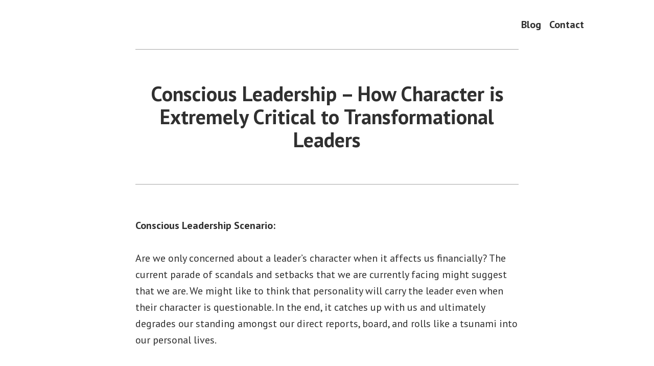

--- FILE ---
content_type: text/html; charset=UTF-8
request_url: https://consciousleadershipblog.com/conscious-leadership-how-character-is-extremely-critical-to-transformational-leaders/
body_size: 11266
content:
<!doctype html>
<html lang="en-US">
<head>
	<meta charset="UTF-8" />
	<meta name="viewport" content="width=device-width, initial-scale=1" />
	<link rel="profile" href="https://gmpg.org/xfn/11" />
	<meta name='robots' content='index, follow, max-image-preview:large, max-snippet:-1, max-video-preview:-1' />
	<style>img:is([sizes="auto" i], [sizes^="auto," i]) { contain-intrinsic-size: 3000px 1500px }</style>
	
	<!-- This site is optimized with the Yoast SEO plugin v26.8 - https://yoast.com/product/yoast-seo-wordpress/ -->
	<title>Conscious Leadership – How Character is Extremely Critical to Transformational Leaders - Conscious Leadership Blog</title>
	<link rel="canonical" href="https://consciousleadershipblog.com/conscious-leadership-how-character-is-extremely-critical-to-transformational-leaders/" />
	<meta property="og:locale" content="en_US" />
	<meta property="og:type" content="article" />
	<meta property="og:title" content="Conscious Leadership – How Character is Extremely Critical to Transformational Leaders - Conscious Leadership Blog" />
	<meta property="og:description" content="Conscious Leadership Scenario: Are we only concerned about a leader’s character when it affects us financially? The current parade of scandals and setbacks that we are currently facing might suggest that we are. We might like to think that personality will carry the leader even when their character is questionable. In the end, it catchesContinue reading &quot;Conscious Leadership – How Character is Extremely Critical to Transformational Leaders&quot;" />
	<meta property="og:url" content="https://consciousleadershipblog.com/conscious-leadership-how-character-is-extremely-critical-to-transformational-leaders/" />
	<meta property="og:site_name" content="Conscious Leadership Blog" />
	<meta property="article:published_time" content="2020-07-02T17:56:50+00:00" />
	<meta property="article:modified_time" content="2020-07-02T17:56:56+00:00" />
	<meta property="og:image" content="https://consciousleadershipblog.com/wp-content/uploads/2020/07/20-remarkable-quotes-from-on-becoming-a-leader-3-638.jpg" />
	<meta name="author" content="tthomas" />
	<meta name="twitter:card" content="summary_large_image" />
	<meta name="twitter:label1" content="Written by" />
	<meta name="twitter:data1" content="tthomas" />
	<meta name="twitter:label2" content="Est. reading time" />
	<meta name="twitter:data2" content="2 minutes" />
	<script type="application/ld+json" class="yoast-schema-graph">{"@context":"https://schema.org","@graph":[{"@type":"Article","@id":"https://consciousleadershipblog.com/conscious-leadership-how-character-is-extremely-critical-to-transformational-leaders/#article","isPartOf":{"@id":"https://consciousleadershipblog.com/conscious-leadership-how-character-is-extremely-critical-to-transformational-leaders/"},"author":{"name":"tthomas","@id":"https://consciousleadershipblog.com/#/schema/person/128739f4393e3344c6b9063e8d73cf91"},"headline":"Conscious Leadership – How Character is Extremely Critical to Transformational Leaders","datePublished":"2020-07-02T17:56:50+00:00","dateModified":"2020-07-02T17:56:56+00:00","mainEntityOfPage":{"@id":"https://consciousleadershipblog.com/conscious-leadership-how-character-is-extremely-critical-to-transformational-leaders/"},"wordCount":472,"commentCount":0,"publisher":{"@id":"https://consciousleadershipblog.com/#organization"},"image":{"@id":"https://consciousleadershipblog.com/conscious-leadership-how-character-is-extremely-critical-to-transformational-leaders/#primaryimage"},"thumbnailUrl":"https://consciousleadershipblog.com/wp-content/uploads/2020/07/20-remarkable-quotes-from-on-becoming-a-leader-3-638.jpg","keywords":["character","Conscious Leadership","High Performers","integrity","leadership development","leadership skills","Morale","transformational","transformational leadership"],"inLanguage":"en-US","potentialAction":[{"@type":"CommentAction","name":"Comment","target":["https://consciousleadershipblog.com/conscious-leadership-how-character-is-extremely-critical-to-transformational-leaders/#respond"]}]},{"@type":"WebPage","@id":"https://consciousleadershipblog.com/conscious-leadership-how-character-is-extremely-critical-to-transformational-leaders/","url":"https://consciousleadershipblog.com/conscious-leadership-how-character-is-extremely-critical-to-transformational-leaders/","name":"Conscious Leadership – How Character is Extremely Critical to Transformational Leaders - Conscious Leadership Blog","isPartOf":{"@id":"https://consciousleadershipblog.com/#website"},"primaryImageOfPage":{"@id":"https://consciousleadershipblog.com/conscious-leadership-how-character-is-extremely-critical-to-transformational-leaders/#primaryimage"},"image":{"@id":"https://consciousleadershipblog.com/conscious-leadership-how-character-is-extremely-critical-to-transformational-leaders/#primaryimage"},"thumbnailUrl":"https://consciousleadershipblog.com/wp-content/uploads/2020/07/20-remarkable-quotes-from-on-becoming-a-leader-3-638.jpg","datePublished":"2020-07-02T17:56:50+00:00","dateModified":"2020-07-02T17:56:56+00:00","breadcrumb":{"@id":"https://consciousleadershipblog.com/conscious-leadership-how-character-is-extremely-critical-to-transformational-leaders/#breadcrumb"},"inLanguage":"en-US","potentialAction":[{"@type":"ReadAction","target":["https://consciousleadershipblog.com/conscious-leadership-how-character-is-extremely-critical-to-transformational-leaders/"]}]},{"@type":"ImageObject","inLanguage":"en-US","@id":"https://consciousleadershipblog.com/conscious-leadership-how-character-is-extremely-critical-to-transformational-leaders/#primaryimage","url":"https://consciousleadershipblog.com/wp-content/uploads/2020/07/20-remarkable-quotes-from-on-becoming-a-leader-3-638.jpg","contentUrl":"https://consciousleadershipblog.com/wp-content/uploads/2020/07/20-remarkable-quotes-from-on-becoming-a-leader-3-638.jpg","width":638,"height":359},{"@type":"BreadcrumbList","@id":"https://consciousleadershipblog.com/conscious-leadership-how-character-is-extremely-critical-to-transformational-leaders/#breadcrumb","itemListElement":[{"@type":"ListItem","position":1,"name":"Home","item":"https://consciousleadershipblog.com/"},{"@type":"ListItem","position":2,"name":"Conscious Leadership – How Character is Extremely Critical to Transformational Leaders"}]},{"@type":"WebSite","@id":"https://consciousleadershipblog.com/#website","url":"https://consciousleadershipblog.com/","name":"Conscious Leadership Blog","description":"Developing Leaders and Cultural Organizations that Empower, Inspire, and Encourage everyone to Thrive","publisher":{"@id":"https://consciousleadershipblog.com/#organization"},"potentialAction":[{"@type":"SearchAction","target":{"@type":"EntryPoint","urlTemplate":"https://consciousleadershipblog.com/?s={search_term_string}"},"query-input":{"@type":"PropertyValueSpecification","valueRequired":true,"valueName":"search_term_string"}}],"inLanguage":"en-US"},{"@type":"Organization","@id":"https://consciousleadershipblog.com/#organization","name":"Conscious Leadership Blog","url":"https://consciousleadershipblog.com/","logo":{"@type":"ImageObject","inLanguage":"en-US","@id":"https://consciousleadershipblog.com/#/schema/logo/image/","url":"https://secureservercdn.net/72.167.241.46/c1n.b28.myftpupload.com/wp-content/uploads/2020/08/New-Blog-Alert-Email.jpg?time=1617724864","contentUrl":"https://secureservercdn.net/72.167.241.46/c1n.b28.myftpupload.com/wp-content/uploads/2020/08/New-Blog-Alert-Email.jpg?time=1617724864","width":1886,"height":475,"caption":"Conscious Leadership Blog"},"image":{"@id":"https://consciousleadershipblog.com/#/schema/logo/image/"}},{"@type":"Person","@id":"https://consciousleadershipblog.com/#/schema/person/128739f4393e3344c6b9063e8d73cf91","name":"tthomas","image":{"@type":"ImageObject","inLanguage":"en-US","@id":"https://consciousleadershipblog.com/#/schema/person/image/","url":"https://secure.gravatar.com/avatar/db7281751d7f00181ac0de81390d02fd44969570700afca4c221a60eafb4aaf3?s=96&d=mm&r=g","contentUrl":"https://secure.gravatar.com/avatar/db7281751d7f00181ac0de81390d02fd44969570700afca4c221a60eafb4aaf3?s=96&d=mm&r=g","caption":"tthomas"},"sameAs":["https://consciousleadershipblog.com"]}]}</script>
	<!-- / Yoast SEO plugin. -->


<link rel='dns-prefetch' href='//stats.wp.com' />
<link rel='dns-prefetch' href='//fonts.googleapis.com' />
<link rel="alternate" type="application/rss+xml" title="Conscious Leadership Blog &raquo; Feed" href="https://consciousleadershipblog.com/feed/" />
<link rel="alternate" type="application/rss+xml" title="Conscious Leadership Blog &raquo; Comments Feed" href="https://consciousleadershipblog.com/comments/feed/" />
<script type="text/javascript">
/* <![CDATA[ */
window._wpemojiSettings = {"baseUrl":"https:\/\/s.w.org\/images\/core\/emoji\/16.0.1\/72x72\/","ext":".png","svgUrl":"https:\/\/s.w.org\/images\/core\/emoji\/16.0.1\/svg\/","svgExt":".svg","source":{"concatemoji":"https:\/\/consciousleadershipblog.com\/wp-includes\/js\/wp-emoji-release.min.js?ver=6.8.3"}};
/*! This file is auto-generated */
!function(s,n){var o,i,e;function c(e){try{var t={supportTests:e,timestamp:(new Date).valueOf()};sessionStorage.setItem(o,JSON.stringify(t))}catch(e){}}function p(e,t,n){e.clearRect(0,0,e.canvas.width,e.canvas.height),e.fillText(t,0,0);var t=new Uint32Array(e.getImageData(0,0,e.canvas.width,e.canvas.height).data),a=(e.clearRect(0,0,e.canvas.width,e.canvas.height),e.fillText(n,0,0),new Uint32Array(e.getImageData(0,0,e.canvas.width,e.canvas.height).data));return t.every(function(e,t){return e===a[t]})}function u(e,t){e.clearRect(0,0,e.canvas.width,e.canvas.height),e.fillText(t,0,0);for(var n=e.getImageData(16,16,1,1),a=0;a<n.data.length;a++)if(0!==n.data[a])return!1;return!0}function f(e,t,n,a){switch(t){case"flag":return n(e,"\ud83c\udff3\ufe0f\u200d\u26a7\ufe0f","\ud83c\udff3\ufe0f\u200b\u26a7\ufe0f")?!1:!n(e,"\ud83c\udde8\ud83c\uddf6","\ud83c\udde8\u200b\ud83c\uddf6")&&!n(e,"\ud83c\udff4\udb40\udc67\udb40\udc62\udb40\udc65\udb40\udc6e\udb40\udc67\udb40\udc7f","\ud83c\udff4\u200b\udb40\udc67\u200b\udb40\udc62\u200b\udb40\udc65\u200b\udb40\udc6e\u200b\udb40\udc67\u200b\udb40\udc7f");case"emoji":return!a(e,"\ud83e\udedf")}return!1}function g(e,t,n,a){var r="undefined"!=typeof WorkerGlobalScope&&self instanceof WorkerGlobalScope?new OffscreenCanvas(300,150):s.createElement("canvas"),o=r.getContext("2d",{willReadFrequently:!0}),i=(o.textBaseline="top",o.font="600 32px Arial",{});return e.forEach(function(e){i[e]=t(o,e,n,a)}),i}function t(e){var t=s.createElement("script");t.src=e,t.defer=!0,s.head.appendChild(t)}"undefined"!=typeof Promise&&(o="wpEmojiSettingsSupports",i=["flag","emoji"],n.supports={everything:!0,everythingExceptFlag:!0},e=new Promise(function(e){s.addEventListener("DOMContentLoaded",e,{once:!0})}),new Promise(function(t){var n=function(){try{var e=JSON.parse(sessionStorage.getItem(o));if("object"==typeof e&&"number"==typeof e.timestamp&&(new Date).valueOf()<e.timestamp+604800&&"object"==typeof e.supportTests)return e.supportTests}catch(e){}return null}();if(!n){if("undefined"!=typeof Worker&&"undefined"!=typeof OffscreenCanvas&&"undefined"!=typeof URL&&URL.createObjectURL&&"undefined"!=typeof Blob)try{var e="postMessage("+g.toString()+"("+[JSON.stringify(i),f.toString(),p.toString(),u.toString()].join(",")+"));",a=new Blob([e],{type:"text/javascript"}),r=new Worker(URL.createObjectURL(a),{name:"wpTestEmojiSupports"});return void(r.onmessage=function(e){c(n=e.data),r.terminate(),t(n)})}catch(e){}c(n=g(i,f,p,u))}t(n)}).then(function(e){for(var t in e)n.supports[t]=e[t],n.supports.everything=n.supports.everything&&n.supports[t],"flag"!==t&&(n.supports.everythingExceptFlag=n.supports.everythingExceptFlag&&n.supports[t]);n.supports.everythingExceptFlag=n.supports.everythingExceptFlag&&!n.supports.flag,n.DOMReady=!1,n.readyCallback=function(){n.DOMReady=!0}}).then(function(){return e}).then(function(){var e;n.supports.everything||(n.readyCallback(),(e=n.source||{}).concatemoji?t(e.concatemoji):e.wpemoji&&e.twemoji&&(t(e.twemoji),t(e.wpemoji)))}))}((window,document),window._wpemojiSettings);
/* ]]> */
</script>
<style id='wp-emoji-styles-inline-css' type='text/css'>

	img.wp-smiley, img.emoji {
		display: inline !important;
		border: none !important;
		box-shadow: none !important;
		height: 1em !important;
		width: 1em !important;
		margin: 0 0.07em !important;
		vertical-align: -0.1em !important;
		background: none !important;
		padding: 0 !important;
	}
</style>
<link rel='stylesheet' id='wp-block-library-css' href='https://consciousleadershipblog.com/wp-includes/css/dist/block-library/style.min.css?ver=6.8.3' type='text/css' media='all' />
<style id='wp-block-library-theme-inline-css' type='text/css'>
.wp-block-audio :where(figcaption){color:#555;font-size:13px;text-align:center}.is-dark-theme .wp-block-audio :where(figcaption){color:#ffffffa6}.wp-block-audio{margin:0 0 1em}.wp-block-code{border:1px solid #ccc;border-radius:4px;font-family:Menlo,Consolas,monaco,monospace;padding:.8em 1em}.wp-block-embed :where(figcaption){color:#555;font-size:13px;text-align:center}.is-dark-theme .wp-block-embed :where(figcaption){color:#ffffffa6}.wp-block-embed{margin:0 0 1em}.blocks-gallery-caption{color:#555;font-size:13px;text-align:center}.is-dark-theme .blocks-gallery-caption{color:#ffffffa6}:root :where(.wp-block-image figcaption){color:#555;font-size:13px;text-align:center}.is-dark-theme :root :where(.wp-block-image figcaption){color:#ffffffa6}.wp-block-image{margin:0 0 1em}.wp-block-pullquote{border-bottom:4px solid;border-top:4px solid;color:currentColor;margin-bottom:1.75em}.wp-block-pullquote cite,.wp-block-pullquote footer,.wp-block-pullquote__citation{color:currentColor;font-size:.8125em;font-style:normal;text-transform:uppercase}.wp-block-quote{border-left:.25em solid;margin:0 0 1.75em;padding-left:1em}.wp-block-quote cite,.wp-block-quote footer{color:currentColor;font-size:.8125em;font-style:normal;position:relative}.wp-block-quote:where(.has-text-align-right){border-left:none;border-right:.25em solid;padding-left:0;padding-right:1em}.wp-block-quote:where(.has-text-align-center){border:none;padding-left:0}.wp-block-quote.is-large,.wp-block-quote.is-style-large,.wp-block-quote:where(.is-style-plain){border:none}.wp-block-search .wp-block-search__label{font-weight:700}.wp-block-search__button{border:1px solid #ccc;padding:.375em .625em}:where(.wp-block-group.has-background){padding:1.25em 2.375em}.wp-block-separator.has-css-opacity{opacity:.4}.wp-block-separator{border:none;border-bottom:2px solid;margin-left:auto;margin-right:auto}.wp-block-separator.has-alpha-channel-opacity{opacity:1}.wp-block-separator:not(.is-style-wide):not(.is-style-dots){width:100px}.wp-block-separator.has-background:not(.is-style-dots){border-bottom:none;height:1px}.wp-block-separator.has-background:not(.is-style-wide):not(.is-style-dots){height:2px}.wp-block-table{margin:0 0 1em}.wp-block-table td,.wp-block-table th{word-break:normal}.wp-block-table :where(figcaption){color:#555;font-size:13px;text-align:center}.is-dark-theme .wp-block-table :where(figcaption){color:#ffffffa6}.wp-block-video :where(figcaption){color:#555;font-size:13px;text-align:center}.is-dark-theme .wp-block-video :where(figcaption){color:#ffffffa6}.wp-block-video{margin:0 0 1em}:root :where(.wp-block-template-part.has-background){margin-bottom:0;margin-top:0;padding:1.25em 2.375em}
</style>
<style id='classic-theme-styles-inline-css' type='text/css'>
/*! This file is auto-generated */
.wp-block-button__link{color:#fff;background-color:#32373c;border-radius:9999px;box-shadow:none;text-decoration:none;padding:calc(.667em + 2px) calc(1.333em + 2px);font-size:1.125em}.wp-block-file__button{background:#32373c;color:#fff;text-decoration:none}
</style>
<link rel='stylesheet' id='mediaelement-css' href='https://consciousleadershipblog.com/wp-includes/js/mediaelement/mediaelementplayer-legacy.min.css?ver=4.2.17' type='text/css' media='all' />
<link rel='stylesheet' id='wp-mediaelement-css' href='https://consciousleadershipblog.com/wp-includes/js/mediaelement/wp-mediaelement.min.css?ver=6.8.3' type='text/css' media='all' />
<style id='jetpack-sharing-buttons-style-inline-css' type='text/css'>
.jetpack-sharing-buttons__services-list{display:flex;flex-direction:row;flex-wrap:wrap;gap:0;list-style-type:none;margin:5px;padding:0}.jetpack-sharing-buttons__services-list.has-small-icon-size{font-size:12px}.jetpack-sharing-buttons__services-list.has-normal-icon-size{font-size:16px}.jetpack-sharing-buttons__services-list.has-large-icon-size{font-size:24px}.jetpack-sharing-buttons__services-list.has-huge-icon-size{font-size:36px}@media print{.jetpack-sharing-buttons__services-list{display:none!important}}.editor-styles-wrapper .wp-block-jetpack-sharing-buttons{gap:0;padding-inline-start:0}ul.jetpack-sharing-buttons__services-list.has-background{padding:1.25em 2.375em}
</style>
<link rel='stylesheet' id='coblocks-frontend-css' href='https://consciousleadershipblog.com/wp-content/plugins/coblocks/dist/style-coblocks-1.css?ver=3.1.16' type='text/css' media='all' />
<link rel='stylesheet' id='coblocks-extensions-css' href='https://consciousleadershipblog.com/wp-content/plugins/coblocks/dist/style-coblocks-extensions.css?ver=3.1.16' type='text/css' media='all' />
<link rel='stylesheet' id='coblocks-animation-css' href='https://consciousleadershipblog.com/wp-content/plugins/coblocks/dist/style-coblocks-animation.css?ver=2677611078ee87eb3b1c' type='text/css' media='all' />
<style id='global-styles-inline-css' type='text/css'>
:root{--wp--preset--aspect-ratio--square: 1;--wp--preset--aspect-ratio--4-3: 4/3;--wp--preset--aspect-ratio--3-4: 3/4;--wp--preset--aspect-ratio--3-2: 3/2;--wp--preset--aspect-ratio--2-3: 2/3;--wp--preset--aspect-ratio--16-9: 16/9;--wp--preset--aspect-ratio--9-16: 9/16;--wp--preset--color--black: #000000;--wp--preset--color--cyan-bluish-gray: #abb8c3;--wp--preset--color--white: #ffffff;--wp--preset--color--pale-pink: #f78da7;--wp--preset--color--vivid-red: #cf2e2e;--wp--preset--color--luminous-vivid-orange: #ff6900;--wp--preset--color--luminous-vivid-amber: #fcb900;--wp--preset--color--light-green-cyan: #7bdcb5;--wp--preset--color--vivid-green-cyan: #00d084;--wp--preset--color--pale-cyan-blue: #8ed1fc;--wp--preset--color--vivid-cyan-blue: #0693e3;--wp--preset--color--vivid-purple: #9b51e0;--wp--preset--color--primary: #1279BE;--wp--preset--color--secondary: #FFB302;--wp--preset--color--foreground: #303030;--wp--preset--color--background: #FFFFFF;--wp--preset--color--tertiary: #C5C5C5;--wp--preset--gradient--vivid-cyan-blue-to-vivid-purple: linear-gradient(135deg,rgba(6,147,227,1) 0%,rgb(155,81,224) 100%);--wp--preset--gradient--light-green-cyan-to-vivid-green-cyan: linear-gradient(135deg,rgb(122,220,180) 0%,rgb(0,208,130) 100%);--wp--preset--gradient--luminous-vivid-amber-to-luminous-vivid-orange: linear-gradient(135deg,rgba(252,185,0,1) 0%,rgba(255,105,0,1) 100%);--wp--preset--gradient--luminous-vivid-orange-to-vivid-red: linear-gradient(135deg,rgba(255,105,0,1) 0%,rgb(207,46,46) 100%);--wp--preset--gradient--very-light-gray-to-cyan-bluish-gray: linear-gradient(135deg,rgb(238,238,238) 0%,rgb(169,184,195) 100%);--wp--preset--gradient--cool-to-warm-spectrum: linear-gradient(135deg,rgb(74,234,220) 0%,rgb(151,120,209) 20%,rgb(207,42,186) 40%,rgb(238,44,130) 60%,rgb(251,105,98) 80%,rgb(254,248,76) 100%);--wp--preset--gradient--blush-light-purple: linear-gradient(135deg,rgb(255,206,236) 0%,rgb(152,150,240) 100%);--wp--preset--gradient--blush-bordeaux: linear-gradient(135deg,rgb(254,205,165) 0%,rgb(254,45,45) 50%,rgb(107,0,62) 100%);--wp--preset--gradient--luminous-dusk: linear-gradient(135deg,rgb(255,203,112) 0%,rgb(199,81,192) 50%,rgb(65,88,208) 100%);--wp--preset--gradient--pale-ocean: linear-gradient(135deg,rgb(255,245,203) 0%,rgb(182,227,212) 50%,rgb(51,167,181) 100%);--wp--preset--gradient--electric-grass: linear-gradient(135deg,rgb(202,248,128) 0%,rgb(113,206,126) 100%);--wp--preset--gradient--midnight: linear-gradient(135deg,rgb(2,3,129) 0%,rgb(40,116,252) 100%);--wp--preset--font-size--small: 17.3914px;--wp--preset--font-size--medium: 20px;--wp--preset--font-size--large: 26.45px;--wp--preset--font-size--x-large: 42px;--wp--preset--font-size--normal: 23px;--wp--preset--font-size--huge: 30.4174px;--wp--preset--spacing--20: 0.44rem;--wp--preset--spacing--30: 0.67rem;--wp--preset--spacing--40: 1rem;--wp--preset--spacing--50: 1.5rem;--wp--preset--spacing--60: 2.25rem;--wp--preset--spacing--70: 3.38rem;--wp--preset--spacing--80: 5.06rem;--wp--preset--shadow--natural: 6px 6px 9px rgba(0, 0, 0, 0.2);--wp--preset--shadow--deep: 12px 12px 50px rgba(0, 0, 0, 0.4);--wp--preset--shadow--sharp: 6px 6px 0px rgba(0, 0, 0, 0.2);--wp--preset--shadow--outlined: 6px 6px 0px -3px rgba(255, 255, 255, 1), 6px 6px rgba(0, 0, 0, 1);--wp--preset--shadow--crisp: 6px 6px 0px rgba(0, 0, 0, 1);}:where(.is-layout-flex){gap: 0.5em;}:where(.is-layout-grid){gap: 0.5em;}body .is-layout-flex{display: flex;}.is-layout-flex{flex-wrap: wrap;align-items: center;}.is-layout-flex > :is(*, div){margin: 0;}body .is-layout-grid{display: grid;}.is-layout-grid > :is(*, div){margin: 0;}:where(.wp-block-columns.is-layout-flex){gap: 2em;}:where(.wp-block-columns.is-layout-grid){gap: 2em;}:where(.wp-block-post-template.is-layout-flex){gap: 1.25em;}:where(.wp-block-post-template.is-layout-grid){gap: 1.25em;}.has-black-color{color: var(--wp--preset--color--black) !important;}.has-cyan-bluish-gray-color{color: var(--wp--preset--color--cyan-bluish-gray) !important;}.has-white-color{color: var(--wp--preset--color--white) !important;}.has-pale-pink-color{color: var(--wp--preset--color--pale-pink) !important;}.has-vivid-red-color{color: var(--wp--preset--color--vivid-red) !important;}.has-luminous-vivid-orange-color{color: var(--wp--preset--color--luminous-vivid-orange) !important;}.has-luminous-vivid-amber-color{color: var(--wp--preset--color--luminous-vivid-amber) !important;}.has-light-green-cyan-color{color: var(--wp--preset--color--light-green-cyan) !important;}.has-vivid-green-cyan-color{color: var(--wp--preset--color--vivid-green-cyan) !important;}.has-pale-cyan-blue-color{color: var(--wp--preset--color--pale-cyan-blue) !important;}.has-vivid-cyan-blue-color{color: var(--wp--preset--color--vivid-cyan-blue) !important;}.has-vivid-purple-color{color: var(--wp--preset--color--vivid-purple) !important;}.has-black-background-color{background-color: var(--wp--preset--color--black) !important;}.has-cyan-bluish-gray-background-color{background-color: var(--wp--preset--color--cyan-bluish-gray) !important;}.has-white-background-color{background-color: var(--wp--preset--color--white) !important;}.has-pale-pink-background-color{background-color: var(--wp--preset--color--pale-pink) !important;}.has-vivid-red-background-color{background-color: var(--wp--preset--color--vivid-red) !important;}.has-luminous-vivid-orange-background-color{background-color: var(--wp--preset--color--luminous-vivid-orange) !important;}.has-luminous-vivid-amber-background-color{background-color: var(--wp--preset--color--luminous-vivid-amber) !important;}.has-light-green-cyan-background-color{background-color: var(--wp--preset--color--light-green-cyan) !important;}.has-vivid-green-cyan-background-color{background-color: var(--wp--preset--color--vivid-green-cyan) !important;}.has-pale-cyan-blue-background-color{background-color: var(--wp--preset--color--pale-cyan-blue) !important;}.has-vivid-cyan-blue-background-color{background-color: var(--wp--preset--color--vivid-cyan-blue) !important;}.has-vivid-purple-background-color{background-color: var(--wp--preset--color--vivid-purple) !important;}.has-black-border-color{border-color: var(--wp--preset--color--black) !important;}.has-cyan-bluish-gray-border-color{border-color: var(--wp--preset--color--cyan-bluish-gray) !important;}.has-white-border-color{border-color: var(--wp--preset--color--white) !important;}.has-pale-pink-border-color{border-color: var(--wp--preset--color--pale-pink) !important;}.has-vivid-red-border-color{border-color: var(--wp--preset--color--vivid-red) !important;}.has-luminous-vivid-orange-border-color{border-color: var(--wp--preset--color--luminous-vivid-orange) !important;}.has-luminous-vivid-amber-border-color{border-color: var(--wp--preset--color--luminous-vivid-amber) !important;}.has-light-green-cyan-border-color{border-color: var(--wp--preset--color--light-green-cyan) !important;}.has-vivid-green-cyan-border-color{border-color: var(--wp--preset--color--vivid-green-cyan) !important;}.has-pale-cyan-blue-border-color{border-color: var(--wp--preset--color--pale-cyan-blue) !important;}.has-vivid-cyan-blue-border-color{border-color: var(--wp--preset--color--vivid-cyan-blue) !important;}.has-vivid-purple-border-color{border-color: var(--wp--preset--color--vivid-purple) !important;}.has-vivid-cyan-blue-to-vivid-purple-gradient-background{background: var(--wp--preset--gradient--vivid-cyan-blue-to-vivid-purple) !important;}.has-light-green-cyan-to-vivid-green-cyan-gradient-background{background: var(--wp--preset--gradient--light-green-cyan-to-vivid-green-cyan) !important;}.has-luminous-vivid-amber-to-luminous-vivid-orange-gradient-background{background: var(--wp--preset--gradient--luminous-vivid-amber-to-luminous-vivid-orange) !important;}.has-luminous-vivid-orange-to-vivid-red-gradient-background{background: var(--wp--preset--gradient--luminous-vivid-orange-to-vivid-red) !important;}.has-very-light-gray-to-cyan-bluish-gray-gradient-background{background: var(--wp--preset--gradient--very-light-gray-to-cyan-bluish-gray) !important;}.has-cool-to-warm-spectrum-gradient-background{background: var(--wp--preset--gradient--cool-to-warm-spectrum) !important;}.has-blush-light-purple-gradient-background{background: var(--wp--preset--gradient--blush-light-purple) !important;}.has-blush-bordeaux-gradient-background{background: var(--wp--preset--gradient--blush-bordeaux) !important;}.has-luminous-dusk-gradient-background{background: var(--wp--preset--gradient--luminous-dusk) !important;}.has-pale-ocean-gradient-background{background: var(--wp--preset--gradient--pale-ocean) !important;}.has-electric-grass-gradient-background{background: var(--wp--preset--gradient--electric-grass) !important;}.has-midnight-gradient-background{background: var(--wp--preset--gradient--midnight) !important;}.has-small-font-size{font-size: var(--wp--preset--font-size--small) !important;}.has-medium-font-size{font-size: var(--wp--preset--font-size--medium) !important;}.has-large-font-size{font-size: var(--wp--preset--font-size--large) !important;}.has-x-large-font-size{font-size: var(--wp--preset--font-size--x-large) !important;}
:where(.wp-block-post-template.is-layout-flex){gap: 1.25em;}:where(.wp-block-post-template.is-layout-grid){gap: 1.25em;}
:where(.wp-block-columns.is-layout-flex){gap: 2em;}:where(.wp-block-columns.is-layout-grid){gap: 2em;}
:root :where(.wp-block-pullquote){font-size: 1.5em;line-height: 1.6;}
</style>
<link rel='stylesheet' id='wp-components-css' href='https://consciousleadershipblog.com/wp-includes/css/dist/components/style.min.css?ver=6.8.3' type='text/css' media='all' />
<link rel='stylesheet' id='godaddy-styles-css' href='https://consciousleadershipblog.com/wp-content/mu-plugins/vendor/wpex/godaddy-launch/includes/Dependencies/GoDaddy/Styles/build/latest.css?ver=2.0.2' type='text/css' media='all' />
<link rel='stylesheet' id='varia-print-style-css' href='https://consciousleadershipblog.com/wp-content/themes/varia-wpcom/print.css?ver=1.5.7' type='text/css' media='print' />
<link rel='stylesheet' id='hever-fonts-css' href='https://fonts.googleapis.com/css?family=PT+Sans%3A400%2C400i%2C700%2C700i&#038;subset=latin%2Clatin-ext&#038;display=swap' type='text/css' media='all' />
<link rel='stylesheet' id='hever-style-css' href='https://consciousleadershipblog.com/wp-content/themes/hever-wpcom/style.css?ver=1.5.7' type='text/css' media='all' />
<link rel="https://api.w.org/" href="https://consciousleadershipblog.com/wp-json/" /><link rel="alternate" title="JSON" type="application/json" href="https://consciousleadershipblog.com/wp-json/wp/v2/posts/374" /><link rel="EditURI" type="application/rsd+xml" title="RSD" href="https://consciousleadershipblog.com/xmlrpc.php?rsd" />
<meta name="generator" content="WordPress 6.8.3" />
<link rel='shortlink' href='https://consciousleadershipblog.com/?p=374' />
		<!-- Custom Logo: hide header text -->
		<style id="custom-logo-css" type="text/css">
			.site-title, .site-description {
				position: absolute;
				clip-path: inset(50%);
			}
		</style>
		<link rel="alternate" title="oEmbed (JSON)" type="application/json+oembed" href="https://consciousleadershipblog.com/wp-json/oembed/1.0/embed?url=https%3A%2F%2Fconsciousleadershipblog.com%2Fconscious-leadership-how-character-is-extremely-critical-to-transformational-leaders%2F" />
<link rel="alternate" title="oEmbed (XML)" type="text/xml+oembed" href="https://consciousleadershipblog.com/wp-json/oembed/1.0/embed?url=https%3A%2F%2Fconsciousleadershipblog.com%2Fconscious-leadership-how-character-is-extremely-critical-to-transformational-leaders%2F&#038;format=xml" />
	<style>img#wpstats{display:none}</style>
				<style type="text/css" id="wp-custom-css">
			.page-id-7 .entry-title{
display:none;
}		</style>
		</head>

<body class="wp-singular post-template-default single single-post postid-374 single-format-standard wp-embed-responsive wp-theme-varia-wpcom wp-child-theme-hever-wpcom singular image-filters-enabled">


<div id="page" class="site">
	<a class="skip-link screen-reader-text" href="#content">Skip to content</a>

	
<header id="masthead" class="site-header responsive-max-width has-menu" role="banner">
	

			<p class="site-title"><a href="https://consciousleadershipblog.com/" rel="home">Conscious Leadership Blog</a></p>
	
		<p class="site-description">
			Developing Leaders and Cultural Organizations that Empower, Inspire, and Encourage everyone to Thrive		</p>
		<nav id="site-navigation" class="main-navigation" aria-label="Main Navigation">

		<input type="checkbox" role="button" aria-haspopup="true" id="toggle" class="hide-visually">
		<label for="toggle" id="toggle-menu" class="button">
			Menu			<span class="dropdown-icon open">+</span>
			<span class="dropdown-icon close">&times;</span>
			<span class="hide-visually expanded-text">expanded</span>
			<span class="hide-visually collapsed-text">collapsed</span>
		</label>

		<div class="menu-primary-container"><ul id="menu-primary-1" class="main-menu" aria-label="submenu"><li class="menu-item menu-item-type-post_type menu-item-object-page menu-item-home menu-item-13"><a href="https://consciousleadershipblog.com/">Blog</a></li>
<li class="menu-item menu-item-type-post_type menu-item-object-page menu-item-170"><a href="https://consciousleadershipblog.com/contact/">Contact</a></li>
</ul></div>	</nav><!-- #site-navigation -->
	</header><!-- #masthead -->

	<div id="content" class="site-content">

	<section id="primary" class="content-area">
		<main id="main" class="site-main">

			
<article id="post-374" class="post-374 post type-post status-publish format-standard hentry category-uncategorized tag-character tag-conscious-leadership tag-high-performers tag-integrity tag-leadership-development tag-leadership-skills tag-morale tag-transformational tag-transformational-leadership entry">

	<header class="entry-header responsive-max-width">
		<h1 class="entry-title">Conscious Leadership – How Character is Extremely Critical to Transformational Leaders</h1>				<div class="entry-meta">
			<span class="byline"><svg class="svg-icon" width="16" height="16" aria-hidden="true" role="img" focusable="false" viewBox="0 0 24 24" version="1.1" xmlns="http://www.w3.org/2000/svg" xmlns:xlink="http://www.w3.org/1999/xlink"><path d="M12 12c2.21 0 4-1.79 4-4s-1.79-4-4-4-4 1.79-4 4 1.79 4 4 4zm0 2c-2.67 0-8 1.34-8 4v2h16v-2c0-2.66-5.33-4-8-4z"></path><path d="M0 0h24v24H0z" fill="none"></path></svg><span class="screen-reader-text">Posted by</span><span class="author vcard"><a class="url fn n" href="https://consciousleadershipblog.com/author/thomastaylorpartners/">tthomas</a></span></span><span class="posted-on"><svg class="svg-icon" width="16" height="16" aria-hidden="true" role="img" focusable="false" xmlns="http://www.w3.org/2000/svg" viewBox="0 0 24 24"><defs><path id="a" d="M0 0h24v24H0V0z"></path></defs><clipPath id="b"><use xlink:href="#a" overflow="visible"></use></clipPath><path clip-path="url(#b)" d="M12 2C6.5 2 2 6.5 2 12s4.5 10 10 10 10-4.5 10-10S17.5 2 12 2zm4.2 14.2L11 13V7h1.5v5.2l4.5 2.7-.8 1.3z"></path></svg><a href="https://consciousleadershipblog.com/conscious-leadership-how-character-is-extremely-critical-to-transformational-leaders/" rel="bookmark"><time class="entry-date published" datetime="2020-07-02T17:56:50+00:00">July 2, 2020</time><time class="updated" datetime="2020-07-02T17:56:56+00:00">July 2, 2020</time></a></span><span class="cat-links"><svg class="svg-icon" width="16" height="16" aria-hidden="true" role="img" focusable="false" xmlns="http://www.w3.org/2000/svg" viewBox="0 0 24 24"><path d="M10 4H4c-1.1 0-1.99.9-1.99 2L2 18c0 1.1.9 2 2 2h16c1.1 0 2-.9 2-2V8c0-1.1-.9-2-2-2h-8l-2-2z"></path><path d="M0 0h24v24H0z" fill="none"></path></svg><span class="screen-reader-text">Posted in</span><a href="https://consciousleadershipblog.com/category/uncategorized/" rel="category tag">Uncategorized</a></span><span class="tags-links"><svg class="svg-icon" width="16" height="16" aria-hidden="true" role="img" focusable="false" xmlns="http://www.w3.org/2000/svg" viewBox="0 0 24 24"><path d="M21.41 11.58l-9-9C12.05 2.22 11.55 2 11 2H4c-1.1 0-2 .9-2 2v7c0 .55.22 1.05.59 1.42l9 9c.36.36.86.58 1.41.58.55 0 1.05-.22 1.41-.59l7-7c.37-.36.59-.86.59-1.41 0-.55-.23-1.06-.59-1.42zM5.5 7C4.67 7 4 6.33 4 5.5S4.67 4 5.5 4 7 4.67 7 5.5 6.33 7 5.5 7z"></path><path d="M0 0h24v24H0z" fill="none"></path></svg><span class="screen-reader-text">Tags:</span><a href="https://consciousleadershipblog.com/tag/character/" rel="tag">character</a>, <a href="https://consciousleadershipblog.com/tag/conscious-leadership/" rel="tag">Conscious Leadership</a>, <a href="https://consciousleadershipblog.com/tag/high-performers/" rel="tag">High Performers</a>, <a href="https://consciousleadershipblog.com/tag/integrity/" rel="tag">integrity</a>, <a href="https://consciousleadershipblog.com/tag/leadership-development/" rel="tag">leadership development</a>, <a href="https://consciousleadershipblog.com/tag/leadership-skills/" rel="tag">leadership skills</a>, <a href="https://consciousleadershipblog.com/tag/morale/" rel="tag">Morale</a>, <a href="https://consciousleadershipblog.com/tag/transformational/" rel="tag">transformational</a>, <a href="https://consciousleadershipblog.com/tag/transformational-leadership/" rel="tag">transformational leadership</a></span>		</div><!-- .meta-info -->
			</header>

	
	<div class="entry-content">
		
<p><strong>Conscious Leadership Scenario:</strong></p>



<p>Are we only concerned about a leader’s character when it affects us financially? The current parade of scandals and setbacks that we are currently facing might suggest that we are. We might like to think that personality will carry the leader even when their character is questionable. In the end, it catches up with us and ultimately degrades our standing amongst our direct reports, board, and rolls like a tsunami into our personal lives. </p>



<div class="wp-block-image"><figure class="alignleft size-large is-resized"><img fetchpriority="high" decoding="async" src="https://consciousleadershipblog.com/wp-content/uploads/2020/07/20-remarkable-quotes-from-on-becoming-a-leader-3-638.jpg" alt="" class="wp-image-375" width="440" height="248" srcset="https://consciousleadershipblog.com/wp-content/uploads/2020/07/20-remarkable-quotes-from-on-becoming-a-leader-3-638.jpg 638w, https://consciousleadershipblog.com/wp-content/uploads/2020/07/20-remarkable-quotes-from-on-becoming-a-leader-3-638-300x169.jpg 300w" sizes="(max-width: 440px) 100vw, 440px" /></figure></div>



<p><strong>Leadership Fail:</strong></p>



<p>You have come to the end of the 3<sup>rd</sup> Quarter and your “Big Room Planning” for Q4 suggest your team is tired but has hit all the goals and markers set in front of them this year. Your team has sacrificed vacation time with their family. They are working long hours to ensure the companies success. Your board and shareholders are suggesting/pushing you into ethical conflicts to ensure an increased market share by the end of Q4. Your ego starts to take over. These ethical conflicts are only temporary. If you hit these new goals your stock goes way up, and you reap huge financial rewards. The sacrifice is small and I only have to bend my ethics just this one time. Right?</p>



<p><strong>Negative Affect on Culture and Organizational Performance:&nbsp;</strong></p>



<p>When we veer away from our ethics and character as leaders, we start to blur the lines that make us exceptional leaders. We start to push beyond our integrity which ultimately diminishes our value with our team, board, and shareholders.  The following ensues…</p>



<p>1) Morale is low across the company.</p>



<p>2) Retention of high performers is impossible.</p>



<p>3) Revenue and growth are stagnant and start to sink.</p>



<p>4) Stakeholders and shareholders lose confidence.</p>



<p>5) Your team gives up on goals and milestone markers and are only working FOR you not WITH you.</p>



<p><strong>Conscious Leadership Solution:</strong></p>



<p><em>“When I dare to be powerful-to use my strength in the service of my vision and serve others, then it becomes less and less important whether I am afraid”</em></p>



<p>There is nothing wrong with being afraid to make the heartfelt and vulnerable decisions that got you where you are today. Maintaining your character and integrity is mission-critical.</p>



<p>Refocus and get back to your center. Your <em>character</em> and <em>integrity</em> is the center of this focus. This is what made you a <em>transformational thought leader</em>.</p>



<p>So, at Thomas &amp; Taylor Partners, we are here to help. For us, our purpose is leadership for a better world, and we are here to help you in showing up as the leader you need to be. We are here to support you globally. We are on this journey together. This is an invitation, an invitation to join us in creating a collaborative movement: the movement that is leadership for a better world.</p>



<p>Live2Lead</p>



<p>Travis</p>


<div class="wp-block-coblocks-social has-text-align-center is-style-mask has-colors" style=" "><ul><li>
					<a href="https://www.facebook.com/sharer/sharer.php?u=https://consciousleadershipblog.com/conscious-leadership-how-character-is-extremely-critical-to-transformational-leaders/&#038;title=Conscious%20Leadership%20–%20How%20Character%20is%20Extremely%20Critical%20to%20Transformational%20Leaders" class="wp-block-button__link wp-block-coblocks-social__button wp-block-coblocks-social__button--facebook     has-padding" title="Share on Facebook" style="border-radius: 40px;">
						<span class="wp-block-coblocks-social__icon" style="height:25px;width: 25px;"></span>
						<span class="wp-block-coblocks-social__text" style="">Share on Facebook</span>
					</a>
				</li><li>
					<a href="http://twitter.com/share?text=Conscious%20Leadership%20–%20How%20Character%20is%20Extremely%20Critical%20to%20Transformational%20Leaders&#038;url=https://consciousleadershipblog.com/conscious-leadership-how-character-is-extremely-critical-to-transformational-leaders/" class="wp-block-button__link wp-block-coblocks-social__button wp-block-coblocks-social__button--twitter     has-padding" title="Share on Twitter" style="border-radius: 40px;">
						<span class="wp-block-coblocks-social__icon" style="height:25px;width: 25px;"></span>
						<span class="wp-block-coblocks-social__text" style="">Share on Twitter</span>
					</a>
				</li><li>
					<a href="https://pinterest.com/pin/create/button/?&#038;url=https://consciousleadershipblog.com/conscious-leadership-how-character-is-extremely-critical-to-transformational-leaders/&#038;description=Conscious%20Leadership%20–%20How%20Character%20is%20Extremely%20Critical%20to%20Transformational%20Leaders&#038;media=" class="wp-block-button__link wp-block-coblocks-social__button wp-block-coblocks-social__button--pinterest     has-padding" title="Share on Pinterest" style="border-radius: 40px;">
						<span class="wp-block-coblocks-social__icon" style="height:25px;width: 25px;"></span>
						<span class="wp-block-coblocks-social__text" style="">Share on Pinterest</span>
					</a>
				</li><li>
					<a href="https://www.linkedin.com/shareArticle?mini=true&#038;url=https://consciousleadershipblog.com/conscious-leadership-how-character-is-extremely-critical-to-transformational-leaders/&#038;title=Conscious%20Leadership%20–%20How%20Character%20is%20Extremely%20Critical%20to%20Transformational%20Leaders" class="wp-block-button__link wp-block-coblocks-social__button wp-block-coblocks-social__button--linkedin     has-padding" title="Share on Linkedin" style="border-radius: 40px;">
						<span class="wp-block-coblocks-social__icon" style="height:25px;width: 25px;"></span>
						<span class="wp-block-coblocks-social__text" style="">Share on Linkedin</span>
					</a>
				</li><li>
					<a href="mailto:?subject=Conscious%20Leadership%20–%20How%20Character%20is%20Extremely%20Critical%20to%20Transformational%20Leaders&#038;body=Conscious%20Leadership%20–%20How%20Character%20is%20Extremely%20Critical%20to%20Transformational%20Leaders&mdash;https://consciousleadershipblog.com/conscious-leadership-how-character-is-extremely-critical-to-transformational-leaders/" class="wp-block-button__link wp-block-coblocks-social__button wp-block-coblocks-social__button--email     has-padding" title="Share via Email" style="border-radius: 40px;">
						<span class="wp-block-coblocks-social__icon" style="height:25px;width: 25px;"></span>
						<span class="wp-block-coblocks-social__text" style="">Share via Email</span>
					</a>
				</li><li>
					<a href="https://tumblr.com/share/link?url=https://consciousleadershipblog.com/conscious-leadership-how-character-is-extremely-critical-to-transformational-leaders/&#038;name=Conscious%20Leadership%20–%20How%20Character%20is%20Extremely%20Critical%20to%20Transformational%20Leaders" class="wp-block-button__link wp-block-coblocks-social__button wp-block-coblocks-social__button--tumblr     has-padding" title="Share on Tumblr" style="border-radius: 40px;">
						<span class="wp-block-coblocks-social__icon" style="height:25px;width: 25px;"></span>
						<span class="wp-block-coblocks-social__text" style="">Share on Tumblr</span>
					</a>
				</li><li>
					<a href="https://plus.google.com/share?url=https://consciousleadershipblog.com/conscious-leadership-how-character-is-extremely-critical-to-transformational-leaders/" class="wp-block-button__link wp-block-coblocks-social__button wp-block-coblocks-social__button--google     has-padding" title="Share on Google" style="border-radius: 40px;">
						<span class="wp-block-coblocks-social__icon" style="height:25px;width: 25px;"></span>
						<span class="wp-block-coblocks-social__text" style="">Share on Google</span>
					</a>
				</li><li>
					<a href="https://www.reddit.com/submit?url=https://consciousleadershipblog.com/conscious-leadership-how-character-is-extremely-critical-to-transformational-leaders/" class="wp-block-button__link wp-block-coblocks-social__button wp-block-coblocks-social__button--reddit     has-padding" title="Share on Reddit" style="border-radius: 40px;">
						<span class="wp-block-coblocks-social__icon" style="height:25px;width: 25px;"></span>
						<span class="wp-block-coblocks-social__text" style="">Share on Reddit</span>
					</a>
				</li></ul></div>	</div><!-- .entry-content -->

	<footer class="entry-footer responsive-max-width">
		<span class="byline"><svg class="svg-icon" width="16" height="16" aria-hidden="true" role="img" focusable="false" viewBox="0 0 24 24" version="1.1" xmlns="http://www.w3.org/2000/svg" xmlns:xlink="http://www.w3.org/1999/xlink"><path d="M12 12c2.21 0 4-1.79 4-4s-1.79-4-4-4-4 1.79-4 4 1.79 4 4 4zm0 2c-2.67 0-8 1.34-8 4v2h16v-2c0-2.66-5.33-4-8-4z"></path><path d="M0 0h24v24H0z" fill="none"></path></svg><span class="screen-reader-text">Posted by</span><span class="author vcard"><a class="url fn n" href="https://consciousleadershipblog.com/author/thomastaylorpartners/">tthomas</a></span></span><span class="posted-on"><svg class="svg-icon" width="16" height="16" aria-hidden="true" role="img" focusable="false" xmlns="http://www.w3.org/2000/svg" viewBox="0 0 24 24"><defs><path id="a" d="M0 0h24v24H0V0z"></path></defs><clipPath id="b"><use xlink:href="#a" overflow="visible"></use></clipPath><path clip-path="url(#b)" d="M12 2C6.5 2 2 6.5 2 12s4.5 10 10 10 10-4.5 10-10S17.5 2 12 2zm4.2 14.2L11 13V7h1.5v5.2l4.5 2.7-.8 1.3z"></path></svg><a href="https://consciousleadershipblog.com/conscious-leadership-how-character-is-extremely-critical-to-transformational-leaders/" rel="bookmark"><time class="entry-date published" datetime="2020-07-02T17:56:50+00:00">July 2, 2020</time><time class="updated" datetime="2020-07-02T17:56:56+00:00">July 2, 2020</time></a></span><span class="cat-links"><svg class="svg-icon" width="16" height="16" aria-hidden="true" role="img" focusable="false" xmlns="http://www.w3.org/2000/svg" viewBox="0 0 24 24"><path d="M10 4H4c-1.1 0-1.99.9-1.99 2L2 18c0 1.1.9 2 2 2h16c1.1 0 2-.9 2-2V8c0-1.1-.9-2-2-2h-8l-2-2z"></path><path d="M0 0h24v24H0z" fill="none"></path></svg><span class="screen-reader-text">Posted in</span><a href="https://consciousleadershipblog.com/category/uncategorized/" rel="category tag">Uncategorized</a></span><span class="tags-links"><svg class="svg-icon" width="16" height="16" aria-hidden="true" role="img" focusable="false" xmlns="http://www.w3.org/2000/svg" viewBox="0 0 24 24"><path d="M21.41 11.58l-9-9C12.05 2.22 11.55 2 11 2H4c-1.1 0-2 .9-2 2v7c0 .55.22 1.05.59 1.42l9 9c.36.36.86.58 1.41.58.55 0 1.05-.22 1.41-.59l7-7c.37-.36.59-.86.59-1.41 0-.55-.23-1.06-.59-1.42zM5.5 7C4.67 7 4 6.33 4 5.5S4.67 4 5.5 4 7 4.67 7 5.5 6.33 7 5.5 7z"></path><path d="M0 0h24v24H0z" fill="none"></path></svg><span class="screen-reader-text">Tags:</span><a href="https://consciousleadershipblog.com/tag/character/" rel="tag">character</a>, <a href="https://consciousleadershipblog.com/tag/conscious-leadership/" rel="tag">Conscious Leadership</a>, <a href="https://consciousleadershipblog.com/tag/high-performers/" rel="tag">High Performers</a>, <a href="https://consciousleadershipblog.com/tag/integrity/" rel="tag">integrity</a>, <a href="https://consciousleadershipblog.com/tag/leadership-development/" rel="tag">leadership development</a>, <a href="https://consciousleadershipblog.com/tag/leadership-skills/" rel="tag">leadership skills</a>, <a href="https://consciousleadershipblog.com/tag/morale/" rel="tag">Morale</a>, <a href="https://consciousleadershipblog.com/tag/transformational/" rel="tag">transformational</a>, <a href="https://consciousleadershipblog.com/tag/transformational-leadership/" rel="tag">transformational leadership</a></span>	</footer><!-- .entry-footer -->

				
</article><!-- #post-${ID} -->

	<nav class="navigation post-navigation" aria-label="Posts">
		<h2 class="screen-reader-text">Post navigation</h2>
		<div class="nav-links"><div class="nav-previous"><a href="https://consciousleadershipblog.com/conscious-leadership-do-they-follow-you-because-they-feel-your-heartbeat-or-fear-your-sword/" rel="prev"><span class="meta-nav" aria-hidden="true">Previous Post</span> <span class="screen-reader-text">Previous post:</span> <br/><span class="post-title">Conscious Leadership &#8211; Do They Follow You Because They Feel Your Heartbeat or Fear Your Sword?</span></a></div><div class="nav-next"><a href="https://consciousleadershipblog.com/conscious-leadership-character-3-ingredients-that-ensure-a-leader-is-effective/" rel="next"><span class="meta-nav" aria-hidden="true">Next Post</span> <span class="screen-reader-text">Next post:</span> <br/><span class="post-title">Conscious Leadership – Character + 3 Ingredients That Ensure a Leader Is Effective</span></a></div></div>
	</nav>
		</main><!-- #main -->
	</section><!-- #primary -->


	</div><!-- #content -->

	
	<footer id="colophon" class="site-footer responsive-max-width">
			
	
		<div class="site-info">
		<a class="site-name" href="https://consciousleadershipblog.com/" rel="home">Conscious Leadership Blog</a><span class="comma">,</span>
<a href="https://wordpress.org/" class="imprint">proudly powered by WordPress</a>.	</div><!-- .site-info -->
	</footer><!-- #colophon -->

</div><!-- #page -->

<script type="speculationrules">
{"prefetch":[{"source":"document","where":{"and":[{"href_matches":"\/*"},{"not":{"href_matches":["\/wp-*.php","\/wp-admin\/*","\/wp-content\/uploads\/*","\/wp-content\/*","\/wp-content\/plugins\/*","\/wp-content\/themes\/hever-wpcom\/*","\/wp-content\/themes\/varia-wpcom\/*","\/*\\?(.+)"]}},{"not":{"selector_matches":"a[rel~=\"nofollow\"]"}},{"not":{"selector_matches":".no-prefetch, .no-prefetch a"}}]},"eagerness":"conservative"}]}
</script>
<script type="text/javascript" src="https://consciousleadershipblog.com/wp-content/plugins/coblocks/dist/js/coblocks-animation.js?ver=3.1.16" id="coblocks-animation-js"></script>
<script type="text/javascript" src="https://consciousleadershipblog.com/wp-content/plugins/coblocks/dist/js/vendors/tiny-swiper.js?ver=3.1.16" id="coblocks-tiny-swiper-js"></script>
<script type="text/javascript" id="coblocks-tinyswiper-initializer-js-extra">
/* <![CDATA[ */
var coblocksTinyswiper = {"carouselPrevButtonAriaLabel":"Previous","carouselNextButtonAriaLabel":"Next","sliderImageAriaLabel":"Image"};
/* ]]> */
</script>
<script type="text/javascript" src="https://consciousleadershipblog.com/wp-content/plugins/coblocks/dist/js/coblocks-tinyswiper-initializer.js?ver=3.1.16" id="coblocks-tinyswiper-initializer-js"></script>
<script type="text/javascript" id="jetpack-stats-js-before">
/* <![CDATA[ */
_stq = window._stq || [];
_stq.push([ "view", {"v":"ext","blog":"176387993","post":"374","tz":"0","srv":"consciousleadershipblog.com","j":"1:15.4"} ]);
_stq.push([ "clickTrackerInit", "176387993", "374" ]);
/* ]]> */
</script>
<script type="text/javascript" src="https://stats.wp.com/e-202604.js" id="jetpack-stats-js" defer="defer" data-wp-strategy="defer"></script>
	<script>
	/(trident|msie)/i.test(navigator.userAgent)&&document.getElementById&&window.addEventListener&&window.addEventListener("hashchange",function(){var t,e=location.hash.substring(1);/^[A-z0-9_-]+$/.test(e)&&(t=document.getElementById(e))&&(/^(?:a|select|input|button|textarea)$/i.test(t.tagName)||(t.tabIndex=-1),t.focus())},!1);
	</script>
	
</body>
</html>
